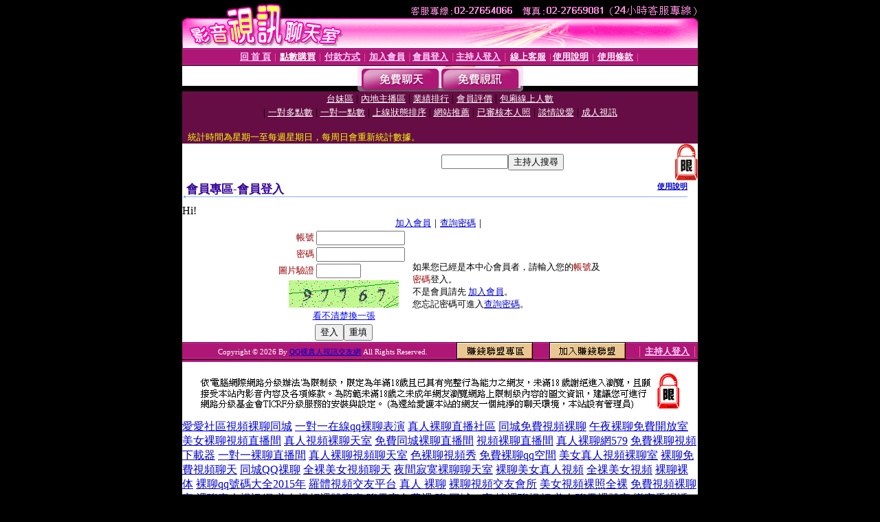

--- FILE ---
content_type: text/html; charset=Big5
request_url: http://1098120.ut05.com/V4/?AID=195416&FID=1098120&WEBID=AVSHOW
body_size: 394
content:
<script>alert('請先登入會員才能進入主播包廂')</script><script>location.href = '/index.phtml?PUT=up_logon&FID=1098120';</script><form method='POST' action='https://gf744.com/GO/' name='forms' id='SSLforms'>
<input type='hidden' name='CONNECT_ID' value=''>
<input type='hidden' name='FID' value='1098120'>
<input type='hidden' name='SID' value='51k525dj3n7uinm1hjq4cdqvrrqvok96'>
<input type='hidden' name='AID' value='195416'>
<input type='hidden' name='LTYPE' value='U'>
<input type='hidden' name='WURL' value='http://1098120.ut05.com'>
</FORM><script Language='JavaScript'>document.getElementById('SSLforms').submit();self.window.focus();</script>